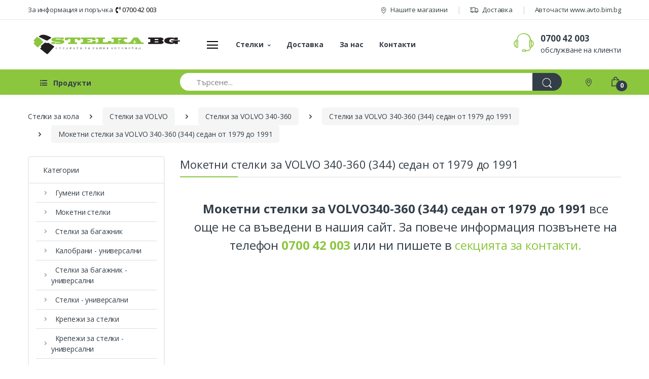

--- FILE ---
content_type: text/html; charset=UTF-8
request_url: https://www.stelka.bg/Moketni-stelki-za-VOLVO-340-360-344-Sedan-ot-1979-do-1991_m3512t332.html
body_size: 9649
content:
<!DOCTYPE html>
<html lang="bg" xmlns="http://www.w3.org/1999/xhtml">
<head>
<title>Мокетни стелки за VOLVO 340-360 (344) седан от 1979 до 1991 | Стелка БГ</title>
<meta name="description" content="Мокетни стелки за VOLVO 340-360 (344) седан от 1979 до 1991 - онлайн магазин ☎ 0700 42 003 | Стелка БГ" />
<meta name="keywords" content="Мокетни стелки за VOLVO 340-360 (344) седан от 1979 до 1991, Стелка БГ, внос, дистрибуция" />
<link rel="canonical" href="https://www.stelka.bg/moketni-stelki-za-VOLVO-340-360-344-sedan-ot-1979-do-1991_t332m3512.html" />
    <meta http-equiv="Content-Type" content="text/html; charset=utf-8" />
    <meta http-equiv="X-UA-Compatible" content="IE=edge">
    <meta name="viewport" content="width=device-width, initial-scale=1, shrink-to-fit=no">
    <link href="https://plus.google.com/+avtobimbg" rel="publisher" />
    <link rel="alternate" href="/rss-feed/"  type="application/rss+xml" />

    <link rel="apple-touch-icon" sizes="57x57" href="/images/stelka.bg/apple-icon-57x57.png">
    <link rel="apple-touch-icon" sizes="60x60" href="/images/stelka.bg/apple-icon-60x60.png">
    <link rel="apple-touch-icon" sizes="72x72" href="/images/stelka.bg/apple-icon-72x72.png">
    <link rel="apple-touch-icon" sizes="76x76" href="/images/stelka.bg/apple-icon-76x76.png">
    <link rel="apple-touch-icon" sizes="114x114" href="/images/stelka.bg/apple-icon-114x114.png">
    <link rel="apple-touch-icon" sizes="120x120" href="/images/stelka.bg/apple-icon-120x120.png">
    <link rel="apple-touch-icon" sizes="144x144" href="/images/stelka.bg/apple-icon-144x144.png">
    <link rel="apple-touch-icon" sizes="152x152" href="/images/stelka.bg/apple-icon-152x152.png">
    <link rel="apple-touch-icon" sizes="180x180" href="/images/stelka.bg/apple-icon-180x180.png">
    <link rel="icon" type="image/png" sizes="192x192"  href="/images/stelka.bg/android-icon-192x192.png">
    <link rel="icon" type="image/png" sizes="32x32" href="/images/stelka.bg/favicon-32x32.png">
    <link rel="icon" type="image/png" sizes="96x96" href="/images/stelka.bg/favicon-96x96.png">
    <link rel="icon" type="image/png" sizes="16x16" href="/images/stelka.bg/favicon-16x16.png">
    <link rel="manifest" href="/images/stelka.bg/manifest.json">
    <meta name="msapplication-TileColor" content="#ffffff">
    <meta name="msapplication-TileImage" content="/images/stelka.bg/ms-icon-144x144.png">
    <meta name="theme-color" content="#ffffff">

    <link defer href="https://fonts.googleapis.com/css?family=Open+Sans:300,300i,400,400i,600,600i,700,700i,800,800i&display=swap" rel="stylesheet">
    <link rel="stylesheet" href="/layouts/stelka.bg/vendor/animate.css/animate.min.css">
    <link rel="stylesheet" href="/layouts/stelka.bg/vendor/font-awesome/css/fontawesome-all.min.css">
    <link rel="stylesheet" href="/layouts/stelka.bg/css/font-electro.css">
    <link rel="stylesheet" href="/layouts/stelka.bg/vendor/hs-megamenu/src/hs.megamenu.css">

            <link rel="stylesheet" href="/layouts/stelka.bg/css/production/app.css">
            <script type="application/ld+json">
        {
            "@context": "http://schema.org",
            "@type": "WebSite",
            "url": "https://www.stelka.bg",
            "potentialAction": {
                "@type": "SearchAction",
                "target": "https://www.stelka.bg/?page=parts-search-list&var={var}",
                "query-input": "required name=var"
            }
        }
    </script>
    <script type="text/javascript">var _jqq = [];var $ = function(fn) {_jqq.push(fn);};</script>
    <script>
        (function(i,s,o,g,r,a,m){i['GoogleAnalyticsObject']=r;i[r]=i[r]||function(){
                (i[r].q=i[r].q||[]).push(arguments)},i[r].l=1*new Date();a=s.createElement(o),
            m=s.getElementsByTagName(o)[0];a.async=1;a.src=g;m.parentNode.insertBefore(a,m)
        })(window,document,'script','https://www.google-analytics.com/analytics.js','ga');

        ga('create', 'UA-108085514-1', 'auto');
        ga('send', 'pageview');

    </script>
</head>
<body itemscope itemtype="https://schema.org/WebPage">
    <header itemscope itemtype="https://schema.org/WPHeader" id="header" class="u-header u-header-left-aligned-nav">
        <div class="u-header__section">
        <div class="u-header-topbar py-2 d-none d-xl-block">
            <div class="container">
                <div class="d-flex align-items-center">
                    <div class="topbar-left">
                                                <span class="text-gray-90 font-size-13 hover-on-dark">
                            За информация и поръчка &nbsp;<a href="tel:+359 700 42 003" class="text-black"><svg style="margin-bottom: 0; width: .75em; height: 1em; vertical-align: -.125em" aria-hidden="true" data-prefix="fas" data-icon="phone-volume" role="img" xmlns="http://www.w3.org/2000/svg" viewBox="0 0 384 512" data-fa-i2svg=""><path fill="currentColor" d="M97.333 506.966c-129.874-129.874-129.681-340.252 0-469.933 5.698-5.698 14.527-6.632 21.263-2.422l64.817 40.513a17.187 17.187 0 0 1 6.849 20.958l-32.408 81.021a17.188 17.188 0 0 1-17.669 10.719l-55.81-5.58c-21.051 58.261-20.612 122.471 0 179.515l55.811-5.581a17.188 17.188 0 0 1 17.669 10.719l32.408 81.022a17.188 17.188 0 0 1-6.849 20.958l-64.817 40.513a17.19 17.19 0 0 1-21.264-2.422zM247.126 95.473c11.832 20.047 11.832 45.008 0 65.055-3.95 6.693-13.108 7.959-18.718 2.581l-5.975-5.726c-3.911-3.748-4.793-9.622-2.261-14.41a32.063 32.063 0 0 0 0-29.945c-2.533-4.788-1.65-10.662 2.261-14.41l5.975-5.726c5.61-5.378 14.768-4.112 18.718 2.581zm91.787-91.187c60.14 71.604 60.092 175.882 0 247.428-4.474 5.327-12.53 5.746-17.552.933l-5.798-5.557c-4.56-4.371-4.977-11.529-.93-16.379 49.687-59.538 49.646-145.933 0-205.422-4.047-4.85-3.631-12.008.93-16.379l5.798-5.557c5.022-4.813 13.078-4.394 17.552.933zm-45.972 44.941c36.05 46.322 36.108 111.149 0 157.546-4.39 5.641-12.697 6.251-17.856 1.304l-5.818-5.579c-4.4-4.219-4.998-11.095-1.285-15.931 26.536-34.564 26.534-82.572 0-117.134-3.713-4.836-3.115-11.711 1.285-15.931l5.818-5.579c5.159-4.947 13.466-4.337 17.856 1.304z"></path></svg> 0700 42 003</a>
                        </span>
                    </div>
                    <div class="topbar-right ml-auto">
                        <ul class="list-inline mb-0">
                            <li class="list-inline-item mr-0 u-header-topbar__nav-item u-header-topbar__nav-item-border">
                                <a href="/za-kontakti.html" class="u-header-topbar__nav-link" title="Нашите магазини">                                    <svg xmlns="http://www.w3.org/2000/svg" width="13" height="13" fill="currentColor" class="bi bi-geo-alt mb-0 mr-1" style="vertical-align: middle;" viewBox="0 0 16 16">
                                        <path d="M12.166 8.94c-.524 1.062-1.234 2.12-1.96 3.07A31.493 31.493 0 0 1 8 14.58a31.481 31.481 0 0 1-2.206-2.57c-.726-.95-1.436-2.008-1.96-3.07C3.304 7.867 3 6.862 3 6a5 5 0 0 1 10 0c0 .862-.305 1.867-.834 2.94zM8 16s6-5.686 6-10A6 6 0 0 0 2 6c0 4.314 6 10 6 10z"/>
                                        <path d="M8 8a2 2 0 1 1 0-4 2 2 0 0 1 0 4zm0 1a3 3 0 1 0 0-6 3 3 0 0 0 0 6z"/>
                                    </svg>
                                    Нашите магазини</a>
                            </li>
                            <li class="list-inline-item mr-0 u-header-topbar__nav-item u-header-topbar__nav-item-border">
                                <a href="/dostavka-p21.html" class="u-header-topbar__nav-link" title="Доставка"><i class="ec ec-transport mr-1"></i> Доставка</a>
                            </li>
                            <li class="list-inline-item mr-0 u-header-topbar__nav-item u-header-topbar__nav-item-border">
                                <a href="https://www.avto.bim.bg/" class="u-header-topbar__nav-link" target="_blank" title="Авточасти www.avto.bim.bg">Авточасти www.avto.bim.bg</a>
                            </li>
                                                    </ul>
                    </div>
                </div>
            </div>
        </div>
        <div class="py-2 py-xl-4 bg-primary-down-lg" style="background: #fff !important;">
            <div class="container my-0dot5 my-xl-0">
                <div class="row align-items-center">
                     <div class="col-auto">
                         <nav class="navbar navbar-expand u-header__navbar py-0 justify-content-xl-between">
                            <a style="width: auto !important;" href="https://www.stelka.bg/" rel="home" class="order-1 order-xl-0 navbar-brand u-header__navbar-brand u-header__navbar-brand-center" aria-label="Стелка БГ">
                                <link itemprop="url" href="http://www.stelka.bg">
                                <img src="https://www.stelka.bg/images/stelka.png" style=" width: 300px; "  width="300"   alt="Стелка БГ" />
                            </a>
                            <button id="sidebarHeaderInvokerMenu" aria-label="Меню" type="button" class="navbar-toggler d-block btn u-hamburger mr-3 mr-xl-0" aria-controls="sidebarHeader"
                                    aria-haspopup="true" aria-expanded="false" data-unfold-event="click"
                                    data-unfold-hide-on-scroll="false" data-unfold-target="#sidebarHeader1" data-unfold-type="css-animation" data-unfold-animation-in="fadeInLeft" data-unfold-animation-out="fadeOutLeft" data-unfold-duration="500"><span id="hamburgerTriggerMenu" class="u-hamburger__box"><span class="u-hamburger__inner"></span></span>
                            </button>
                        </nav>
                        <aside id="sidebarHeader1" class="u-sidebar u-sidebar--left" aria-labelledby="sidebarHeaderInvokerMenu">
                            <div class="u-sidebar__scroller">
                                <div class="u-sidebar__container">
                                    <div class="u-header-sidebar__footer-offset pb-0">
                                        <div class="position-absolute top-0 right-0 z-index-2 pt-4 pr-3">
                                            <button type="button" class="close ml-auto"
                                                    aria-controls="sidebarHeader" aria-haspopup="true" aria-expanded="false" data-unfold-event="click" data-unfold-hide-on-scroll="false" data-unfold-target="#sidebarHeader1"
                                                    data-unfold-type="css-animation" data-unfold-animation-in="fadeInLeft" data-unfold-animation-out="fadeOutLeft" data-unfold-duration="500">
                                                <span aria-hidden="true"><i class="ec ec-close-remove text-gray-90 font-size-20"></i></span>
                                            </button>
                                        </div>
                                        <div class="js-scrollbar u-sidebar__body">
                                            <div id="headerSidebarContent" class="u-sidebar__content u-header-sidebar__content pl-1">
                                                <a class="d-flex ml-0 navbar-brand u-header__navbar-brand u-header__navbar-brand-vertical" href="/" aria-label="Стелка БГ">
                                                    <img src="/images/stelka.png" style="width: 250px;" width="100" alt="Стелка БГ" />
                                                </a>
                                                <ul id="headerSidebarList" class="u-header-collapse__nav">
                                                                                                            <li>
                                                            <a class="nav-link u-header__nav-link" href="/gumeni-stelki_tb62/" itemprop="url" title="Гумени стелки">Гумени стелки</a>
                                                        </li>
                                                                                                            <li>
                                                            <a class="nav-link u-header__nav-link" href="/moketni-stelki_tb332/" itemprop="url" title="Мокетни стелки">Мокетни стелки</a>
                                                        </li>
                                                                                                            <li>
                                                            <a class="nav-link u-header__nav-link" href="/stelki-za-bagajnik_tb331/" itemprop="url" title="Стелки за багажник">Стелки за багажник</a>
                                                        </li>
                                                                                                            <li>
                                                            <a class="nav-link u-header__nav-link" href="/kalobrani-universalni_tb378/" itemprop="url" title="Калобрани - универсални">Калобрани - универсални</a>
                                                        </li>
                                                                                                            <li>
                                                            <a class="nav-link u-header__nav-link" href="/stelki-za-bagajnik-universalni_tb377/" itemprop="url" title="Стелки за багажник - универсални">Стелки за багажник - универсални</a>
                                                        </li>
                                                                                                            <li>
                                                            <a class="nav-link u-header__nav-link" href="/stelki-universalni_tb376/" itemprop="url" title="Стелки - универсални">Стелки - универсални</a>
                                                        </li>
                                                                                                            <li>
                                                            <a class="nav-link u-header__nav-link" href="/krepeji-za-stelki_tb422/" itemprop="url" title="Крепежи за стелки">Крепежи за стелки</a>
                                                        </li>
                                                                                                            <li>
                                                            <a class="nav-link u-header__nav-link" href="/krepeji-za-stelki-universalni_tb470/" itemprop="url" title="Крепежи за стелки - универсални">Крепежи за стелки - универсални</a>
                                                        </li>
                                                                                                            <li>
                                                            <a class="nav-link u-header__nav-link" href="/emblemi-za-stelki_tb421/" itemprop="url" title="Емблеми за стелки">Емблеми за стелки</a>
                                                        </li>
                                                                                                            <li>
                                                            <a class="nav-link u-header__nav-link" href="/kalobrani_tb461/" itemprop="url" title="Калобрани">Калобрани</a>
                                                        </li>
                                                                                                    </ul>
                                            </div>
                                        </div>
                                    </div>
                                </div>
                            </div>
                        </aside>
                    </div>
                    <div class="col d-none d-xl-block">
                        <nav class="js-mega-menu navbar navbar-expand-md u-header__navbar u-header__navbar--no-space">
                            <div id="navBar" class="collapse navbar-collapse u-header__navbar-collapse">
                                <ul class="navbar-nav u-header__navbar-nav">
                                    <li class="nav-item hs-has-sub-menu u-header__nav-item"
                                        data-event="hover"
                                        data-animation-in="slideInUp"
                                        data-animation-out="fadeOut">
                                        <a class="nav-link u-header__nav-link u-header__nav-link-toggle" href="javascript:;" aria-haspopup="true" aria-expanded="false">Стелки</a>
                                        <ul class="hs-sub-menu u-header__sub-menu" style="min-width: 230px;">
                                                                                            <li>
                                                    <a class="nav-link u-header__sub-menu-nav-link" href="/gumeni-stelki_tb62/" itemprop="url" title="Гумени стелки">Гумени стелки</a>
                                                </li>
                                                                                            <li>
                                                    <a class="nav-link u-header__sub-menu-nav-link" href="/moketni-stelki_tb332/" itemprop="url" title="Мокетни стелки">Мокетни стелки</a>
                                                </li>
                                                                                            <li>
                                                    <a class="nav-link u-header__sub-menu-nav-link" href="/stelki-za-bagajnik_tb331/" itemprop="url" title="Стелки за багажник">Стелки за багажник</a>
                                                </li>
                                                                                            <li>
                                                    <a class="nav-link u-header__sub-menu-nav-link" href="/kalobrani-universalni_tb378/" itemprop="url" title="Калобрани - универсални">Калобрани - универсални</a>
                                                </li>
                                                                                            <li>
                                                    <a class="nav-link u-header__sub-menu-nav-link" href="/stelki-za-bagajnik-universalni_tb377/" itemprop="url" title="Стелки за багажник - универсални">Стелки за багажник - универсални</a>
                                                </li>
                                                                                            <li>
                                                    <a class="nav-link u-header__sub-menu-nav-link" href="/stelki-universalni_tb376/" itemprop="url" title="Стелки - универсални">Стелки - универсални</a>
                                                </li>
                                                                                            <li>
                                                    <a class="nav-link u-header__sub-menu-nav-link" href="/krepeji-za-stelki_tb422/" itemprop="url" title="Крепежи за стелки">Крепежи за стелки</a>
                                                </li>
                                                                                            <li>
                                                    <a class="nav-link u-header__sub-menu-nav-link" href="/krepeji-za-stelki-universalni_tb470/" itemprop="url" title="Крепежи за стелки - универсални">Крепежи за стелки - универсални</a>
                                                </li>
                                                                                            <li>
                                                    <a class="nav-link u-header__sub-menu-nav-link" href="/emblemi-za-stelki_tb421/" itemprop="url" title="Емблеми за стелки">Емблеми за стелки</a>
                                                </li>
                                                                                            <li>
                                                    <a class="nav-link u-header__sub-menu-nav-link" href="/kalobrani_tb461/" itemprop="url" title="Калобрани">Калобрани</a>
                                                </li>
                                                                                    </ul>
                                    </li>
                                    <li class="nav-item u-header__nav-item">
                                        <a class="nav-link u-header__nav-link" href="#">Доставка</a>
                                    </li>
                                    <li class="nav-item u-header__nav-item">
                                        <a class="nav-link u-header__nav-link" href="#">За нас</a>
                                    </li>
                                    <li class="nav-item u-header__nav-item">
                                        <a class="nav-link u-header__nav-link" href="/za-kontakti.html" title="Контакти">Контакти</a>
                                    </li>
                                </ul>
                            </div>
                        </nav>
                    </div>
                    <div class="d-none d-xl-block col-md-auto">
                        <div class="d-flex">
                            <i class="ec ec-support font-size-50 text-primary"></i>                             <div class="ml-2">
                                <div class="phone" style="font-size: 17px;">
                                    <strong><a href="tel:+359 700 42 003" class="text-gray-90">0700 42 003</a></strong>
                                </div>
                                <div class="email">
                                    <span class="text-gray-90">обслужване на клиенти</span>
                                </div>
                            </div>
                        </div>
                    </div>
                    <div class="d-xl-none col col-xl-auto text-right text-xl-left pl-0 pl-xl-3 position-static">
                        <div class="d-inline-flex">
                            <ul class="d-flex list-unstyled mb-0 align-items-center">
                                <li class="col d-xl-none pt-0 px-1 px-sm-3 position-static">
                                    <a href="/za-kontakti.html" aria-label="Контакти" class="text-gray-90" data-toggle="tooltip" data-placement="top" title="" data-original-title="Контакти">
                                        <svg xmlns="http://www.w3.org/2000/svg" width="18" height="18" fill="currentColor" class="bi bi-geo-alt mb-0 ml-0 mr-1" style="vertical-align: middle; margin-top: -3px;" viewBox="0 0 16 16">
                                            <path d="M12.166 8.94c-.524 1.062-1.234 2.12-1.96 3.07A31.493 31.493 0 0 1 8 14.58a31.481 31.481 0 0 1-2.206-2.57c-.726-.95-1.436-2.008-1.96-3.07C3.304 7.867 3 6.862 3 6a5 5 0 0 1 10 0c0 .862-.305 1.867-.834 2.94zM8 16s6-5.686 6-10A6 6 0 0 0 2 6c0 4.314 6 10 6 10z"></path>
                                            <path d="M8 8a2 2 0 1 1 0-4 2 2 0 0 1 0 4zm0 1a3 3 0 1 0 0-6 3 3 0 0 0 0 6z"></path>
                                        </svg>
                                    </a>
                                </li>
                                <li class="col d-xl-none px-2 px-sm-3 position-static">
                                    <a id="searchClassicInvoker" class="font-size-22 text-gray-90 text-lh-1 btn-text-secondary" href="javascript:;" role="button"
                                       data-toggle="tooltip"
                                       data-placement="top"
                                       title="Търсене"
                                       aria-controls="searchClassic"
                                       aria-haspopup="true"
                                       aria-expanded="false"
                                       data-unfold-target="#searchClassic"
                                       data-unfold-type="css-animation"
                                       data-unfold-duration="300"
                                       data-unfold-delay="300"
                                       data-unfold-hide-on-scroll="true"
                                       data-unfold-animation-in="slideInUp"
                                       data-unfold-animation-out="fadeOut">
                                        <span class="ec ec-search"></span>
                                    </a>
                                    <div id="searchClassic" class="dropdown-menu dropdown-unfold dropdown-menu-right left-0 mx-2" aria-labelledby="searchClassicInvoker">
                                        <form class="js-focus-state input-group px-3">
                                            <input type="hidden" name="page" value="parts-search-list">
                                            <input class="form-control" type="text" placeholder="Търсене...">
                                            <div class="input-group-append">
                                                <button class="btn btn-primary px-3" type="submit"><i class="font-size-18 ec ec-search"></i></button>
                                            </div>
                                        </form>
                                    </div>
                                </li>
                                <li class="col pr-xl-0 px-2 px-sm-3">
                                    <a href="/kolichka.html" class="text-gray-90 position-relative d-flex " data-toggle="tooltip" data-placement="top" title="Количка">
                                        <i class="font-size-22 ec ec-shopping-bag"></i>
                                        <span class="width-22 height-22 bg-dark position-absolute d-flex align-items-center justify-content-center rounded-circle left-12 top-8 font-weight-bold font-size-12 text-white">0</span>
                                                                            </a>
                                </li>
                            </ul>
                        </div>
                    </div>
                </div>
            </div>
        </div>
        <div class="d-none d-xl-block bg-primary">
            <div class="container">
                <div class="row align-items-stretch min-height-50">
                    <div class="col-md-auto d-none d-xl-flex align-items-end">
                        <div class="max-width-270 min-width-270">
                            <div id="basicsAccordion">
                                <div class="card border-0">
                                    <div class="card-header card-collapse border-0" id="basicsHeadingOne">
                                        <button type="button" class="btn-link btn-remove-focus btn-block d-flex card-btn py-3 text-lh-1 px-4 shadow-none btn-primary border-0 font-weight-bold text-gray-90 collapsed"
                                                data-toggle="collapse"
                                                data-target="#basicsCollapseOne"
                                                aria-expanded="true"
                                                aria-controls="basicsCollapseOne">
                                                <span class="ml-0 text-gray-90 mr-2">
                                                    <span class="fa fa-list-ul"></span>
                                                </span>
                                            <span class="pl-1 text-gray-90">Продукти</span>
                                        </button>
                                    </div>
                                    <div id="basicsCollapseOne" class="collapse vertical-menu "
                                         aria-labelledby="basicsHeadingOne"
                                         data-parent="#basicsAccordion">
                                        <div class="card-body p-0">
                                            <nav class="js-mega-menu navbar navbar-expand-xl u-header__navbar u-header__navbar--no-space hs-menu-initialized">
                                                <div id="navBar" class="collapse navbar-collapse u-header__navbar-collapse">
                                                    <ul class="navbar-nav u-header__navbar-nav">
                                                                                                                    <li class="nav-item u-header__nav-item" data-event="hover" data-position="left">
                                                                <a class="nav-link u-header__nav-link" href="/gumeni-stelki_tb62/" itemprop="url" title="Гумени стелки">Гумени стелки</a>
                                                            </li>
                                                                                                                    <li class="nav-item u-header__nav-item" data-event="hover" data-position="left">
                                                                <a class="nav-link u-header__nav-link" href="/moketni-stelki_tb332/" itemprop="url" title="Мокетни стелки">Мокетни стелки</a>
                                                            </li>
                                                                                                                    <li class="nav-item u-header__nav-item" data-event="hover" data-position="left">
                                                                <a class="nav-link u-header__nav-link" href="/stelki-za-bagajnik_tb331/" itemprop="url" title="Стелки за багажник">Стелки за багажник</a>
                                                            </li>
                                                                                                                    <li class="nav-item u-header__nav-item" data-event="hover" data-position="left">
                                                                <a class="nav-link u-header__nav-link" href="/kalobrani-universalni_tb378/" itemprop="url" title="Калобрани - универсални">Калобрани - универсални</a>
                                                            </li>
                                                                                                                    <li class="nav-item u-header__nav-item" data-event="hover" data-position="left">
                                                                <a class="nav-link u-header__nav-link" href="/stelki-za-bagajnik-universalni_tb377/" itemprop="url" title="Стелки за багажник - универсални">Стелки за багажник - универсални</a>
                                                            </li>
                                                                                                                    <li class="nav-item u-header__nav-item" data-event="hover" data-position="left">
                                                                <a class="nav-link u-header__nav-link" href="/stelki-universalni_tb376/" itemprop="url" title="Стелки - универсални">Стелки - универсални</a>
                                                            </li>
                                                                                                                    <li class="nav-item u-header__nav-item" data-event="hover" data-position="left">
                                                                <a class="nav-link u-header__nav-link" href="/krepeji-za-stelki_tb422/" itemprop="url" title="Крепежи за стелки">Крепежи за стелки</a>
                                                            </li>
                                                                                                                    <li class="nav-item u-header__nav-item" data-event="hover" data-position="left">
                                                                <a class="nav-link u-header__nav-link" href="/krepeji-za-stelki-universalni_tb470/" itemprop="url" title="Крепежи за стелки - универсални">Крепежи за стелки - универсални</a>
                                                            </li>
                                                                                                                    <li class="nav-item u-header__nav-item" data-event="hover" data-position="left">
                                                                <a class="nav-link u-header__nav-link" href="/emblemi-za-stelki_tb421/" itemprop="url" title="Емблеми за стелки">Емблеми за стелки</a>
                                                            </li>
                                                                                                                    <li class="nav-item u-header__nav-item" data-event="hover" data-position="left">
                                                                <a class="nav-link u-header__nav-link" href="/kalobrani_tb461/" itemprop="url" title="Калобрани">Калобрани</a>
                                                            </li>
                                                                                                            </ul>
                                                </div>
                                            </nav>
                                        </div>
                                    </div>
                                </div>
                            </div>
                        </div>
                    </div>
                     <div class="col align-self-center">
                         <form class="mb-0">
                             <input type="hidden" name="page" value="parts-search-list">
                             <label class="sr-only" for="searchproduct">Търсене</label>
                            <div class="input-group">
                               <input type="text" class="form-control text-gray-90 py-2 pl-5 font-size-15 border-0 height-35 rounded-left-pill" name="var" id="searchproduct-item" placeholder="Търсене..." aria-label="Търсене..." aria-describedby="searchProduct1" required>
                                <div class="input-group-append">
                                    <button aria-label="Търси" type="submit" class="btn btn-dark height-35 py-2 px-3 rounded-right-pill" id="searchProduct1">
                                        <span class="ec ec-search font-size-24"></span>
                                    </button>
                                </div>
                            </div>
                        </form>
                    </div>
                    <div class="col-md-auto align-self-center">
                        <div class="d-flex">
                            <ul class="d-flex list-unstyled mb-0">
                                <li class="col"><a href="/za-kontakti.html" aria-label="Контакти" class="text-gray-90" data-toggle="tooltip" data-placement="top" title="Контакти">
                                        <svg xmlns="http://www.w3.org/2000/svg" width="16" height="16" fill="currentColor" class="bi bi-geo-alt mb-0 mr-1" style="vertical-align: middle;" viewBox="0 0 16 16">
                                            <path d="M12.166 8.94c-.524 1.062-1.234 2.12-1.96 3.07A31.493 31.493 0 0 1 8 14.58a31.481 31.481 0 0 1-2.206-2.57c-.726-.95-1.436-2.008-1.96-3.07C3.304 7.867 3 6.862 3 6a5 5 0 0 1 10 0c0 .862-.305 1.867-.834 2.94zM8 16s6-5.686 6-10A6 6 0 0 0 2 6c0 4.314 6 10 6 10z"></path>
                                            <path d="M8 8a2 2 0 1 1 0-4 2 2 0 0 1 0 4zm0 1a3 3 0 1 0 0-6 3 3 0 0 0 0 6z"></path>
                                        </svg>
                                    </a>
                                </li>
                                <li class="col pr-0">
                                    <a href="/kolichka.html" class="text-gray-90 position-relative d-flex " data-toggle="tooltip" data-placement="top" title="Количка">
                                        <i class="font-size-22 ec ec-shopping-bag"></i>
                                        <span class="width-22 height-22 bg-dark position-absolute flex-content-center text-white rounded-circle left-12 top-8 font-weight-bold font-size-12">0</span>
                                                                            </a>
                                </li>
                            </ul>
                        </div>
                    </div>
                </div>
            </div>
        </div>
        <div class="">
                                </div>
    </div>
</header>

    <div class="container" itemprop="mainContentOfPage">
        <div class="row mb-8">
            <div class="col-xl-12">
                <div class="bg-gray-13 bg-md-transparent">
                    <div class="my-md-3">
                        <nav aria-label="breadcrumb">
                            <ol class="breadcrumb mb-3 flex-nowrap flex-xl-wrap overflow-auto overflow-xl-visble" itemscope itemtype="http://schema.org/BreadcrumbList">
                                <li class="breadcrumb-item flex-shrink-0 flex-xl-shrink-1" itemprop="itemListElement" itemscope="" itemtype="http://schema.org/ListItem">
                                    <a itemprop="item" title="Стелки за кола" href="https://www.stelka.bg/" content="https://www.stelka.bg/">
                                        <span itemprop="name" content="Стелки за кола">Стелки за кола</span>
                                    </a>
                                    <meta itemprop="position" content="1">
                                </li>
                                <li  class="breadcrumb-item flex-shrink-0 flex-xl-shrink-1" itemprop="itemListElement" itemscope="" itemtype="http://schema.org/ListItem">
                                    <a itemprop="item" title="Стелки за VOLVO" href="https://www.stelka.bg/stelki-za-volvo_b36/" content="https://www.stelka.bg/stelki-za-volvo_b36/">
                                        <span itemprop="name" content="Стелки за VOLVO">Стелки за VOLVO</span>
                                    </a>
                                    <meta itemprop="position" content="2">
                                </li>
                                <li  class="breadcrumb-item flex-shrink-0 flex-xl-shrink-1" itemprop="itemListElement" itemscope="" itemtype="http://schema.org/ListItem">
                                    <a href="https://www.stelka.bg/stelki-za-volvo-340-360-sid90.html" itemprop="item" title="Стелки за VOLVO 340-360" content="https://www.stelka.bg/stelki-za-volvo-340-360-sid90.html">
                                        <span itemprop="name" content="Стелки за VOLVO 340-360">Стелки за VOLVO 340-360</span>
                                    </a>
                                    <meta itemprop="position" content="3">
                                </li>
                                <li  class="breadcrumb-item flex-shrink-0 flex-xl-shrink-1 active" itemprop="itemListElement" itemscope="" itemtype="http://schema.org/ListItem">
                                    <a href="https://www.stelka.bg/stelki-za-volvo_b36/stelki-za-volvo-340-360-344-Sedan-ot-1979-do-1991_m3512/" itemprop="item" title="Стелки за VOLVO 340-360 (344) седан от 1979 до 1991" content="https://www.stelka.bg/stelki-za-volvo_b36/stelki-za-volvo-340-360-344-Sedan-ot-1979-do-1991_m3512/">
                                        <span itemprop="name" content="Стелки за VOLVO 340-360 (344) седан от 1979 до 1991">Стелки за VOLVO 340-360 (344) седан от 1979 до 1991</span>
                                    </a>
                                    <meta itemprop="position" content="4">
                                </li>
                                <li  class="breadcrumb-item flex-shrink-0 flex-xl-shrink-1 active" itemprop="itemListElement" itemscope="" itemtype="http://schema.org/ListItem">
                                    <a href="https://www.stelka.bg/moketni-stelki-za-VOLVO-340-360-344-sedan-ot-1979-do-1991_t332m3512.html" itemprop="item" title="Мокетни стелки за VOLVO 340-360 (344) седан от 1979 до 1991" content="https://www.stelka.bg/moketni-stelki-za-VOLVO-340-360-344-sedan-ot-1979-do-1991_t332m3512.html">
                                        <span itemprop="name" content="Мокетни стелки за VOLVO 340-360 (344) седан от 1979 до 1991">Мокетни стелки за VOLVO 340-360 (344) седан от 1979 до 1991</span>
                                    </a>
                                    <meta itemprop="position" content="5">
                                </li>
                            </ol>
                        </nav>
                    </div>
                </div>
            </div>
            <div class="d-none d-xl-block col-xl-3 col-wd-2gdot5">
                <div class="mb-6 border border-width-2 border-color-3 borders-radius-6">
                    <ul id="sidebarNav" class="list-unstyled mb-0 sidebar-navbar view-all" itemscope itemtype="https://schema.org/WPSideBar">
                        <li><div class="dropdown-title">Категории</div></li>
                                                    <li class="dropdown-toggle dropdown-toggle-collapse" style="white-space: pre-wrap">
                                <a href="/Gumeni-stelki-za-VOLVO-340-360-344-Sedan-ot-1979-do-1991_m3512t62.html" itemprop="url" title="Гумени стелки"><i class="fa fa-long-arrow-right theme-font-color" aria-hidden="true"></i>  Гумени стелки</a>
                            </li>
                                                    <li class="dropdown-toggle dropdown-toggle-collapse" style="white-space: pre-wrap">
                                <a href="/Moketni-stelki-za-VOLVO-340-360-344-Sedan-ot-1979-do-1991_m3512t332.html" itemprop="url" title="Мокетни стелки"><i class="fa fa-long-arrow-right theme-font-color" aria-hidden="true"></i>  Мокетни стелки</a>
                            </li>
                                                    <li class="dropdown-toggle dropdown-toggle-collapse" style="white-space: pre-wrap">
                                <a href="/Stelki-za-bagajnik-za-VOLVO-340-360-344-Sedan-ot-1979-do-1991_m3512t331.html" itemprop="url" title="Стелки за багажник"><i class="fa fa-long-arrow-right theme-font-color" aria-hidden="true"></i>  Стелки за багажник</a>
                            </li>
                                                    <li class="dropdown-toggle dropdown-toggle-collapse" style="white-space: pre-wrap">
                                <a href="/Kalobrani-universalni-za-VOLVO-340-360-344-Sedan-ot-1979-do-1991_m3512t378.html" itemprop="url" title="Калобрани - универсални"><i class="fa fa-long-arrow-right theme-font-color" aria-hidden="true"></i>  Калобрани - универсални</a>
                            </li>
                                                    <li class="dropdown-toggle dropdown-toggle-collapse" style="white-space: pre-wrap">
                                <a href="/Stelki-za-bagajnik-universalni-za-VOLVO-340-360-344-Sedan-ot-1979-do-1991_m3512t377.html" itemprop="url" title="Стелки за багажник - универсални"><i class="fa fa-long-arrow-right theme-font-color" aria-hidden="true"></i>  Стелки за багажник - универсални</a>
                            </li>
                                                    <li class="dropdown-toggle dropdown-toggle-collapse" style="white-space: pre-wrap">
                                <a href="/Stelki-universalni-za-VOLVO-340-360-344-Sedan-ot-1979-do-1991_m3512t376.html" itemprop="url" title="Стелки - универсални"><i class="fa fa-long-arrow-right theme-font-color" aria-hidden="true"></i>  Стелки - универсални</a>
                            </li>
                                                    <li class="dropdown-toggle dropdown-toggle-collapse" style="white-space: pre-wrap">
                                <a href="/Krepeji-za-stelki-za-VOLVO-340-360-344-Sedan-ot-1979-do-1991_m3512t422.html" itemprop="url" title="Крепежи за стелки"><i class="fa fa-long-arrow-right theme-font-color" aria-hidden="true"></i>  Крепежи за стелки</a>
                            </li>
                                                    <li class="dropdown-toggle dropdown-toggle-collapse" style="white-space: pre-wrap">
                                <a href="/Krepeji-za-stelki-universalni-za-VOLVO-340-360-344-Sedan-ot-1979-do-1991_m3512t470.html" itemprop="url" title="Крепежи за стелки - универсални"><i class="fa fa-long-arrow-right theme-font-color" aria-hidden="true"></i>  Крепежи за стелки - универсални</a>
                            </li>
                                                    <li class="dropdown-toggle dropdown-toggle-collapse" style="white-space: pre-wrap">
                                <a href="/Emblemi-za-stelki-za-VOLVO-340-360-344-Sedan-ot-1979-do-1991_m3512t421.html" itemprop="url" title="Емблеми за стелки"><i class="fa fa-long-arrow-right theme-font-color" aria-hidden="true"></i>  Емблеми за стелки</a>
                            </li>
                                                    <li class="dropdown-toggle dropdown-toggle-collapse" style="white-space: pre-wrap">
                                <a href="/Kalobrani-za-VOLVO-340-360-344-Sedan-ot-1979-do-1991_m3512t461.html" itemprop="url" title="Калобрани"><i class="fa fa-long-arrow-right theme-font-color" aria-hidden="true"></i>  Калобрани</a>
                            </li>
                                            </ul>
                </div>
            </div>
            <div class="col-xl-9 col-wd-9gdot5">
                <div class="d-block justify-content-between border-bottom border-color-1 border-sm-bottom-0 mb-3" style="width: 100%;">
                    <h1 class="section-title mb-0 pb-2 font-size-22">Мокетни стелки за VOLVO 340-360 (344) седан от 1979 до 1991</h1>
                </div>
                <div class="tab-content" id="pills-tabContent">
                    <div class="tab-pane fade pt-2 show active" id="pills-one-example1" role="tabpanel" aria-labelledby="pills-one-example1-tab" data-target-group="groups">
                                                    <h4 style="padding-left: 20px; margin-top: 20px; text-align: center;">
                                <strong>Мокетни стелки за VOLVO340-360 (344) седан от 1979 до 1991</strong> все още не са въведени в нашия сайт. За повече информация позвънете на телефон <strong style="color: #8CC63E">0700 42 003</strong> или ни пишете в <a href="/za-kontakti.html" style="color:#8CC63E" title="Пишете ни">секцията за контакти.</a>
                            </h4>
                                            </div>
                </div>
            </div>
        </div>
    </div>
    <style>.product-item .img-box { width: 100%; height: 120px; }  .product-item .img-box img { max-height: 120px; }
         .product-item .img-box span.promo-box {
             position: absolute;
             top: 10%%;
             right: 10%;
             width: 40px;
             height: 40px;
             line-height: 40px;
             border-radius: 50%;
             -moz-border-radius: 50%;
             -webkit-border-radius: 50%;
             text-align: center;
             color: white;
             font-size: 16px;
             text-transform: uppercase;
             font-weight: 700;
             margin: 0 auto 40px;
             background: #c00001;
             color: #fff;
             z-index: 2;
         }
    </style>
<footer class="mt-3">
    <div class="bg-primary  py-3 ">
        <div class="container">
            <div class="row align-items-center">
                <div class="col-lg-7 mb-md-3 mb-lg-0">
                    <div class="row align-items-center">
                        <div class="col-auto flex-horizontal-center">
                            <svg xmlns="http://www.w3.org/2000/svg" width="16" height="16" fill="currentColor" class="bi bi-geo-alt mb-0 mr-1" style="color: #fff; vertical-align: middle;" viewBox="0 0 16 16">
                                            <path d="M12.166 8.94c-.524 1.062-1.234 2.12-1.96 3.07A31.493 31.493 0 0 1 8 14.58a31.481 31.481 0 0 1-2.206-2.57c-.726-.95-1.436-2.008-1.96-3.07C3.304 7.867 3 6.862 3 6a5 5 0 0 1 10 0c0 .862-.305 1.867-.834 2.94zM8 16s6-5.686 6-10A6 6 0 0 0 2 6c0 4.314 6 10 6 10z"></path>
                                            <path d="M8 8a2 2 0 1 1 0-4 2 2 0 0 1 0 4zm0 1a3 3 0 1 0 0-6 3 3 0 0 0 0 6z"></path>
                                        </svg>
                            <h2 class="font-size-20 mb-0 ml-3 text-black">Стелка БГ</h2>
                        </div>
                        <div class="col my-4 my-md-0">
                            <p class="font-size-15 ml-4 mb-0 text-black">...част от групата на <strong>верига магазини Avto.BIM.BG</strong>.</strong></p>
                        </div>
                    </div>
                </div>
                                <div class="col-2"></div>
                <div class="col-lg-3">
                   <img data-src="https://www.stelka.bg/images/stelka.bg/avto.bim.bg.black.png" alt="avto.bim.bg logo black" class="lozad" width="230" />
                </div>
                            </div>
        </div>
    </div>
    <div class="pt-8 pb-4 bg-white">
        <div class="container mt-1">
            <div class="row">
                <div class="col-lg-5">
                    <div class="mb-6">
                        <a href="/" class="d-inline-block">
                            <img data-src="/images/stelka.png" style="width: 300px;" class="lozad" width="300" alt="Стелка БГ" />
                        </a>
                    </div>
                    <div class="mb-4">
                        <div class="row no-gutters">
                            <div class="col-auto">
                                <i class="ec ec-support text-primary font-size-56"></i>
                            </div>
                            <div class="col pl-3">
                                <div class="font-size-13 font-weight-light">Имате въпрос? Искате да поръчате?</div>
                                                                 <a href="tel:+359 700 42 003" class="font-size-20 text-gray-90">0700 42 003</a>
                            </div>
                        </div>
                    </div>
                    <div class="mb-4">
                        <h6 class="mb-1 font-weight-bold">Свържи се с нас</h6>
                        <address class="">
                            Можете да видите нашите магазини в раздел <a href="/za-kontakti.html" class="text-black" title="Нашите магазини">контакти</a>.
                        </address>
                    </div>
                    <div class="my-4 my-md-4">
                        <ul class="list-inline mb-0 opacity-7">
                            <li class="list-inline-item mr-0">
                                <a class="btn font-size-20 btn-icon btn-soft-dark btn-bg-transparent rounded-circle" aria-label="Facebook" href="https://www.facebook.com/avto.bim.bg" title="Facebook">
                                    <span class="fab fa-facebook-f btn-icon__inner"></span>
                                </a>
                            </li>
                            <li class="list-inline-item mr-0">
                                <a class="btn font-size-20 btn-icon btn-soft-dark btn-bg-transparent rounded-circle" aria-label="Twitter" href="https://twitter.com/avtobimbg" title="Twitter">
                                    <span class="fab fa-twitter btn-icon__inner"></span>
                                </a>
                            </li>
                            <li class="list-inline-item mr-0">
                                <a class="btn font-size-20 btn-icon btn-soft-dark btn-bg-transparent rounded-circle" aria-label="Pinterest" href="https://www.pinterest.com/avtobimbg/" title="Pinterest">
                                    <span class="fab fa-pinterest btn-icon__inner"></span>
                                </a>
                            </li>
                        </ul>
                    </div>
                </div>
                <div class="col-lg-7">
                    <div class="row">
                             <div class="col-12 col-md mb-4 mb-md-0"><h6 class="mb-3 font-weight-bold">Категории</h6><ul class="list-group list-group-flush list-group-borderless mb-0 list-group-transparent">                                <li>
                                    <a class="list-group-item list-group-item-action" href="/gumeni-stelki_tb62/" itemprop="url" title="Гумени стелки">Гумени стелки</a>
                                </li>
                                                            <li>
                                    <a class="list-group-item list-group-item-action" href="/moketni-stelki_tb332/" itemprop="url" title="Мокетни стелки">Мокетни стелки</a>
                                </li>
                                                            <li>
                                    <a class="list-group-item list-group-item-action" href="/stelki-za-bagajnik_tb331/" itemprop="url" title="Стелки за багажник">Стелки за багажник</a>
                                </li>
                                                            <li>
                                    <a class="list-group-item list-group-item-action" href="/kalobrani-universalni_tb378/" itemprop="url" title="Калобрани - универсални">Калобрани - универсални</a>
                                </li>
                                                            <li>
                                    <a class="list-group-item list-group-item-action" href="/stelki-za-bagajnik-universalni_tb377/" itemprop="url" title="Стелки за багажник - универсални">Стелки за багажник - универсални</a>
                                </li>
                                                            <li>
                                    <a class="list-group-item list-group-item-action" href="/stelki-universalni_tb376/" itemprop="url" title="Стелки - универсални">Стелки - универсални</a>
                                </li>
                            </ul> </div><div class="col-12 col-md mb-4 mb-md-0"><div class="mb-6"></div><ul class="list-group list-group-flush list-group-borderless mb-0 list-group-transparent">                                <li>
                                    <a class="list-group-item list-group-item-action" href="/krepeji-za-stelki_tb422/" itemprop="url" title="Крепежи за стелки">Крепежи за стелки</a>
                                </li>
                                                            <li>
                                    <a class="list-group-item list-group-item-action" href="/krepeji-za-stelki-universalni_tb470/" itemprop="url" title="Крепежи за стелки - универсални">Крепежи за стелки - универсални</a>
                                </li>
                                                            <li>
                                    <a class="list-group-item list-group-item-action" href="/emblemi-za-stelki_tb421/" itemprop="url" title="Емблеми за стелки">Емблеми за стелки</a>
                                </li>
                                                            <li>
                                    <a class="list-group-item list-group-item-action" href="/kalobrani_tb461/" itemprop="url" title="Калобрани">Калобрани</a>
                                </li>
                            </ul> </div>
                        <div class="col-12 col-md mb-4 mb-md-0">
                            <h6 class="mb-3 font-weight-bold">Информация</h6>
                            <ul class="list-group list-group-flush list-group-borderless mb-0 list-group-transparent">
                                <li><a href="https://www.avto.bim.bg/" class="u-header-topbar__nav-link" target="_blank" title="Авточасти www.avto.bim.bg">Авточасти www.avto.bim.bg</a></li>
                                <li><a class="list-group-item list-group-item-action" href="#">Доставка</a></li>
                                <li><a class="list-group-item list-group-item-action" href="#">Контакти</a></li>
                                <li><a class="list-group-item list-group-item-action" href="#">Общи условия</a></li>
                                <li><a class="list-group-item list-group-item-action" href="#">Лични данни</a></li>
                            </ul>
                        </div>
                    </div>
                </div>
            </div>
        </div>
    </div>
    <div class="bg-gray-14 py-2">
        <div class="container">
            <div class="flex-center-between d-block d-md-flex">
                <div class="mb-3 mb-md-0">© Powered by <span class="font-weight-bold text-gray-90" title="BIM BG">BIM BG</span></div>
                <div class="text-md-right"></div>
            </div>
        </div>
    </div>
</footer>

<button class="js-go-to u-go-to" aria-label="Нагоре" style="border: 0;" data-position='{"bottom": 15, "right": 15 }' data-type="fixed" data-offset-top="400" data-compensation="#header" data-show-effect="slideInUp" data-hide-effect="slideOutDown">
    <span class="fas fa-arrow-up u-go-to__inner"></span>
</button>

<script src="https://code.jquery.com/jquery-3.5.1.min.js" integrity="sha256-9/aliU8dGd2tb6OSsuzixeV4y/faTqgFtohetphbbj0=" crossorigin="anonymous"></script>
<!--<script src="https://code.jquery.com/jquery-3.3.1.min.js" integrity="sha256-FgpCb/KJQlLNfOu91ta32o/NMZxltwRo8QtmkMRdAu8=" crossorigin="anonymous"></script>-->
<script src="/layouts/stelka.bg/vendor/jquery-migrate/dist/jquery-migrate.min.js"></script>
<script src="/layouts/stelka.bg/vendor/popper.js/dist/umd/popper.min.js"></script>
<script src="/layouts/stelka.bg/vendor/bootstrap/bootstrap.min.js"></script>

<script src="/layouts/stelka.bg/vendor/hs-megamenu/src/hs.megamenu.js"></script>

<script src="/layouts/stelka.bg/js/hs.core.js"></script>
<script src="/layouts/stelka.bg/js/components/hs.hamburgers.js"></script>
<script src="/layouts/stelka.bg/js/components/hs.unfold.js"></script>

<script src="/layouts/stelka.bg/js/components/hs.go-to.js"></script>
<script type="text/javascript" src="https://cdn.jsdelivr.net/npm/lozad/dist/lozad.min.js"></script>

<script>const observer = lozad(); observer.observe();</script>
<script>
    $(window).on('load', function () {
        $('.js-mega-menu').HSMegaMenu({
            event: 'hover',
            direction: 'horizontal',
            pageContainer: $('.container'),
            breakpoint: 767.98,
            hideTimeOut: 0
        });
    });

    $(document).on('ready', function () {
                // initialization of go to
        $.HSCore.components.HSGoTo.init('.js-go-to');

        // initialization of hamburgers
        $.HSCore.components.HSHamburgers.init('#hamburgerTrigger');

        // initialization of unfold component
        $.HSCore.components.HSUnfold.init($('[data-unfold-target]'), {
            beforeClose: function () {
                $('#hamburgerTrigger').removeClass('is-active');
            },
            afterClose: function() {
                $('#headerSidebarList .collapse.show').collapse('hide');
            }
        });

        $('#headerSidebarList [data-toggle="collapse"]').on('click', function (e) {
            e.preventDefault();

            var target = $(this).data('target');

            if($(this).attr('aria-expanded') === "true") {
                $(target).collapse('hide');
            } else {
                $(target).collapse('show');
            }
        });

        // initialization of unfold component
        $.HSCore.components.HSUnfold.init($('[data-unfold-target]'));
         });
</script>
<script>$(function() {$.each(_jqq, function(i, fn) {fn();});});</script>
</body>
</html>


--- FILE ---
content_type: text/plain
request_url: https://www.google-analytics.com/j/collect?v=1&_v=j102&a=1083017380&t=pageview&_s=1&dl=https%3A%2F%2Fwww.stelka.bg%2FMoketni-stelki-za-VOLVO-340-360-344-Sedan-ot-1979-do-1991_m3512t332.html&ul=en-us%40posix&dt=%D0%9C%D0%BE%D0%BA%D0%B5%D1%82%D0%BD%D0%B8%20%D1%81%D1%82%D0%B5%D0%BB%D0%BA%D0%B8%20%D0%B7%D0%B0%20VOLVO%20340-360%20(344)%20%D1%81%D0%B5%D0%B4%D0%B0%D0%BD%20%D0%BE%D1%82%201979%20%D0%B4%D0%BE%201991%20%7C%20%D0%A1%D1%82%D0%B5%D0%BB%D0%BA%D0%B0%20%D0%91%D0%93&sr=1280x720&vp=1280x720&_u=IEBAAEABAAAAACAAI~&jid=1753110768&gjid=1248341189&cid=1189219639.1770087478&tid=UA-108085514-1&_gid=1414081657.1770087478&_r=1&_slc=1&z=1414488362
body_size: -449
content:
2,cG-KJQ2M02P19